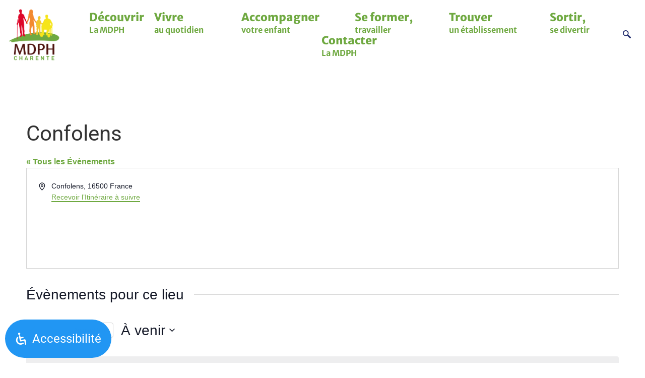

--- FILE ---
content_type: text/css
request_url: https://www.mdph-16.fr/wp-content/plugins/event-single-page-builder-pro/assets/css/espbp-organizer-template-2.css?ver=1.6.4
body_size: 1142
content:
#espbp-org-temp2 * {
    box-sizing: border-box;
}

#espbp-org-temp2 {
    margin: 0;
    padding: 30px 0;
    width: 100%;
    height: auto;
}

a {
    text-decoration: none;
    box-shadow: none;
    word-break: break-word;
}

.organizer-container {
    max-width: 1100px;
    margin: auto;
}

#espbp-org-temp2 .espbp-org-left,
#espbp-org-temp2 .espbp-org-right {
    padding: 0;
}

#espbp-org-temp2 .espbp-org-box {
    display: flex;
    flex-direction: column;
    gap: 20px;
}

#espbp-org-temp2 .espbp-org-box .espbp-org-title-box {
    display: flex;
    gap: 15px;
}

#espbp-org-temp2 .espbp-org-title {
    display: flex;
    align-items: center;
    gap: 10px;
}

#espbp-org-temp2 h2 {
    margin-top: 10px !important;
    font-size: 30px;
}

#espbp-org-temp2 .espbp-org-title:after {
    content: "";
    display: block;
    width: 50%;
    height: 2px;
    background-color: #000000;
}

#espbp-org-temp2 .espbp-org-box .espbp-org-right .espbp-org-img {
    width: 100%;
    /* height: 100%; */
    height: 220px;
    max-height: 220px;
}

#espbp-org-temp2 .espbp-org-box .espbp-org-right .espbp-org-img img {
    object-fit: cover;
    width: 100%;
    height: 100%;
    border-radius: 10px;
}

#espbp-org-temp2 .espbp-org-box .espbp-org-desc {
    color: #767676;
    font-size: 15px;
}

#espbp-org-temp2 .espbp-org-box .espbp-org-details {
    background: #E7EFFF;
    border-radius: 15px;
    padding: 30px;
}

#espbp-org-temp2 .espbp-org-box .espbp-org-details .espbp-org-detail-box {
    display: flex;
}

#espbp-org-temp2 .espbp-org-box .espbp-org-details .espbp-org-phone,
#espbp-org-temp2 .espbp-org-box .espbp-org-details .espbp-org-email {
    border-right: 2px solid #528CFF;
}

#espbp-org-temp2 .espbp-org-box .espbp-org-details .espbp-org-phone,
#espbp-org-temp2 .espbp-org-box .espbp-org-details .espbp-org-email,
#espbp-org-temp2 .espbp-org-box .espbp-org-details .espbp-org-website {
    display: flex;
    flex-direction: column;
}

#espbp-org-temp2 .espbp-org-box .espbp-org-details .espbp-org-phone strong,
#espbp-org-temp2 .espbp-org-box .espbp-org-details .espbp-org-email strong,
#espbp-org-temp2 .espbp-org-box .espbp-org-details .espbp-org-website strong {
    font-size: 18px;
}

#espbp-org-temp2 .espbp-org-box .espbp-org-details .espbp-org-phone span,
#espbp-org-temp2 .espbp-org-box .espbp-org-details .espbp-org-email span,
#espbp-org-temp2 .espbp-org-box .espbp-org-details .espbp-org-website span {
    font-size: 16px;
}


/** Show events**/

#espbp-org-temp2 .espbp-show-events {
    margin-top: 20px;
}

#espbp-org-temp2 .espbp-events-heading {
    display: flex;
    align-items: center;
    gap: 10px;
}

#espbp-org-temp2 .espbp-events-heading:after {
    content: "";
    display: block;
    width: 65%;
    height: 2px;
    background-color: #000000;
}

#espbp-org-temp2 .espbp-list-wrapper {
    margin-top: 20px;
}

#espbp-org-temp2 .weight-500 {
    font-weight: 500;
}

#espbp-org-temp2 .weight-600 {
    font-weight: 600;
}

#espbp-org-temp2 .display-flex {
    display: flex;
    align-items: center;
}

#espbp-org-temp2 .espbp-events-schedule {
    color: #767676;
    font-size: 16px;
}

#espbp-org-temp2 .espbp-event-title {
    color: #222222;
    font-size: 24px;
    margin: 10px 0px;
}

#espbp-org-temp2 .espbp-event-title:hover {
    color: #0D95C7;
}

ul.espbp-evt-tag {
    gap: 4px;
    flex-wrap: wrap;
    padding: 0px;
    margin: 0px;
    list-style: none;
}

li.espbp-each-tag a {
    font-size: 13px;
    color: white;
    background-color: #0D95C7;
    padding: 6px 14px;
    border-radius: 5px;
}

#espbp-org-temp2 .espbp-evt-dsc {
    color: #767676;
    font-size: 15px;
    margin: 13px 0px;
}

#espbp-org-temp2 .espbp-evt-venue-icon {
    color: #0D95C7;
}


/* ------espbp-image-box------------ */

#espbp-org-temp2 .espbp-image {
    background-color: #222222;
    position: relative;
}

#espbp-org-temp2 .espbp-image-overflow {
    overflow: hidden;
    height: 240px;
    max-height: 240px;
}

#espbp-org-temp2 .espbp-image-box img {
    height: 100%;
    width: 100%;
    opacity: 0.15;
}

#espbp-org-temp2 .espbp-evt-schd-details {
    position: absolute;
    height: 100%;
    width: 100%;
    top: 0;
}

#espbp-org-temp2 .espbp-evt-schd-minbox {
    height: 100%;
    width: 100%;
    justify-content: center;
    border: 2px solid #0000001A;
    padding: 20px;
    flex-direction: column;
    color: white;
    font-size: 18px;
}

#espbp-org-temp2 .espbp-evt-schd-details {
    position: absolute;
    width: 100%;
    height: 100%;
    padding: 25px;
}

#espbp-org-temp2 .espbp-image:hover .espbp-evt-schd-details {
    display: none;
}

#espbp-org-temp2 .espbp-image:hover {
    background-color: transparent;
}

#espbp-org-temp2 .espbp-image:hover .espbp-image-box img {
    opacity: 1;
    transform: scale(1.1);
    transition-duration: 0.5s;
}

#espbp-org-temp2 .espbp-post {
    display: flex;
    align-items: center;
    margin-bottom: 15px;
}

#espbp-org-temp2 .espbp-post .espbp-left {
    width: 30%;
}

#espbp-org-temp2 .espbp-post .espbp-right {
    width: 70%;
}

#espbp-org-temp2 .espbp-tribe-event-date {
    text-align: center;
}

@media only screen and (max-width: 1024px) {
    #espbp-org-temp2 {
        padding: 30px 15px;
    }
}

@media only screen and (max-width: 768px) {
    #espbp-org-temp2 .espbp-tribe-event-date {
        font-size: 12px;
    }
    #espbp-org-temp2 .espbp-event-title {
        font-size: 20px;
    }
    #espbp-org-temp2 .espbp-events-schedule {
        font-size: 13px;
    }
    #espbp-org-temp2 .espbp-org-box,
    #espbp-org-temp2 .espbp-show-events,
    #espbp-org-temp2 .espbp-org-details {
        padding: 15px;
    }
    #espbp-org-temp2 .espbp-tribe-event-date {
        font-size: 14px;
    }
    /* #espbp-org-temp2 .espbp-post {
         display: flex;
         flex-direction: column;
     } */
    #espbp-org-temp2 .espbp-image {
        margin-bottom: 20px;
    }
    #espbp-org-temp2 h2 {
        font-size: 23px;
    }
    #espbp-org-temp2 .espbp-org-box .espbp-org-details .espbp-org-detail-box .espbp-org-phone,
    #espbp-org-temp2 .espbp-org-box .espbp-org-details .espbp-org-detail-box .espbp-org-email,
    #espbp-org-temp2 .espbp-org-box .espbp-org-details .espbp-org-detail-box .espbp-org-website {
        width: 33%;
    }
    #espbp-org-temp2 .espbp-events-heading:after {
        width: 60%;
    }
}

@media only screen and (max-width: 662px) {
    #espbp-org-temp2 .espbp-org-box .espbp-org-details .espbp-org-detail-box {
        flex-direction: column;
        gap: 10px;
    }
    #espbp-org-temp2 .espbp-org-box .espbp-org-details .espbp-org-detail-box .espbp-org-phone,
    #espbp-org-temp2 .espbp-org-box .espbp-org-details .espbp-org-detail-box .espbp-org-email,
    #espbp-org-temp2 .espbp-org-box .espbp-org-details .espbp-org-detail-box .espbp-org-website {
        width: 100%;
    }
    #espbp-org-temp2 .espbp-post {
        flex-direction: column;
        align-items: flex-start;
    }
    #espbp-org-temp2 .espbp-post .espbp-left,
    #espbp-org-temp2 .espbp-post .espbp-right {
        width: 100%;
    }
    #espbp-org-temp2 .espbp-org-box .espbp-org-details .espbp-org-phone,
    #espbp-org-temp2 .espbp-org-box .espbp-org-details .espbp-org-email {
        border-right: none !important;
    }
    #espbp-org-temp2 .espbp-org-box .espbp-org-details .espbp-org-phone,
    #espbp-org-temp2 .espbp-org-box .espbp-org-details .espbp-org-email,
    #espbp-org-temp2 .espbp-org-box .espbp-org-details .espbp-org-website {
        display: flex;
        flex-direction: row;
        padding: 0;
    }
    #espbp-org-temp2 .espbp-org-box .espbp-org-title-box {
        flex-direction: column;
    }
}

--- FILE ---
content_type: text/css
request_url: https://www.mdph-16.fr/wp-content/uploads/elementor/css/post-229.css?ver=1766432968
body_size: 1957
content:
.elementor-229 .elementor-element.elementor-element-14dc5019 > .elementor-container > .elementor-column > .elementor-widget-wrap{align-content:center;align-items:center;}.elementor-229 .elementor-element.elementor-element-14dc5019 > .elementor-container{min-height:75px;}.elementor-229 .elementor-element.elementor-element-14dc5019{padding:10px 0px 10px 0px;}.elementor-229 .elementor-element.elementor-element-59f6eaab > .elementor-widget-wrap > .elementor-widget:not(.elementor-widget__width-auto):not(.elementor-widget__width-initial):not(:last-child):not(.elementor-absolute){margin-block-end:: 0px;}.elementor-229 .elementor-element.elementor-element-59f6eaab > .elementor-element-populated{padding:0px 15px 0px 15px;}.elementor-229 .elementor-element.elementor-element-66c43fff{text-align:left;}.elementor-229 .elementor-element.elementor-element-66c43fff .wpr-logo{padding:0px 0px 0px 0px;border-style:solid;border-width:0px 0px 0px 0px;border-color:#E8E8E8;border-radius:0px 0px 0px 0px;}.elementor-229 .elementor-element.elementor-element-66c43fff .wpr-logo-image{max-width:150px;}.elementor-229 .elementor-element.elementor-element-66c43fff.wpr-logo-position-left .wpr-logo-image{margin-right:0px;}.elementor-229 .elementor-element.elementor-element-66c43fff.wpr-logo-position-right .wpr-logo-image{margin-left:0px;}.elementor-229 .elementor-element.elementor-element-66c43fff.wpr-logo-position-center .wpr-logo-image{margin-bottom:0px;}.elementor-229 .elementor-element.elementor-element-66c43fff .wpr-logo-image img{-webkit-transition-duration:0.7s;transition-duration:0.7s;}.elementor-229 .elementor-element.elementor-element-66c43fff .wpr-logo-title{color:#605BE5;margin:0 0 0px;}.elementor-229 .elementor-element.elementor-element-66c43fff .wpr-logo-description{color:#888888;}.elementor-bc-flex-widget .elementor-229 .elementor-element.elementor-element-1116182d.elementor-column .elementor-widget-wrap{align-items:center;}.elementor-229 .elementor-element.elementor-element-1116182d.elementor-column.elementor-element[data-element_type="column"] > .elementor-widget-wrap.elementor-element-populated{align-content:center;align-items:center;}.elementor-229 .elementor-element.elementor-element-1116182d.elementor-column > .elementor-widget-wrap{justify-content:center;}.elementor-229 .elementor-element.elementor-element-1116182d > .elementor-widget-wrap > .elementor-widget:not(.elementor-widget__width-auto):not(.elementor-widget__width-initial):not(:last-child):not(.elementor-absolute){margin-block-end:: 0px;}.elementor-229 .elementor-element.elementor-element-1116182d > .elementor-element-populated{padding:0px 15px 0px 15px;}.elementor-widget-nav-menu .elementor-nav-menu .elementor-item{font-family:var( --e-global-typography-primary-font-family ), Sans-serif;font-weight:var( --e-global-typography-primary-font-weight );}.elementor-widget-nav-menu .elementor-nav-menu--main .elementor-item{color:var( --e-global-color-text );fill:var( --e-global-color-text );}.elementor-widget-nav-menu .elementor-nav-menu--main .elementor-item:hover,
					.elementor-widget-nav-menu .elementor-nav-menu--main .elementor-item.elementor-item-active,
					.elementor-widget-nav-menu .elementor-nav-menu--main .elementor-item.highlighted,
					.elementor-widget-nav-menu .elementor-nav-menu--main .elementor-item:focus{color:var( --e-global-color-accent );fill:var( --e-global-color-accent );}.elementor-widget-nav-menu .elementor-nav-menu--main:not(.e--pointer-framed) .elementor-item:before,
					.elementor-widget-nav-menu .elementor-nav-menu--main:not(.e--pointer-framed) .elementor-item:after{background-color:var( --e-global-color-accent );}.elementor-widget-nav-menu .e--pointer-framed .elementor-item:before,
					.elementor-widget-nav-menu .e--pointer-framed .elementor-item:after{border-color:var( --e-global-color-accent );}.elementor-widget-nav-menu{--e-nav-menu-divider-color:var( --e-global-color-text );}.elementor-widget-nav-menu .elementor-nav-menu--dropdown .elementor-item, .elementor-widget-nav-menu .elementor-nav-menu--dropdown  .elementor-sub-item{font-family:var( --e-global-typography-accent-font-family ), Sans-serif;font-weight:var( --e-global-typography-accent-font-weight );}.elementor-229 .elementor-element.elementor-element-a2dcb38 .elementor-menu-toggle{margin:0 auto;}.elementor-229 .elementor-element.elementor-element-a2dcb38 .elementor-nav-menu .elementor-item{font-family:"Merriweather Sans", Sans-serif;font-size:16px;font-weight:700;text-decoration:none;letter-spacing:0px;word-spacing:0px;}.elementor-229 .elementor-element.elementor-element-a2dcb38 .elementor-nav-menu--main .elementor-item{color:var( --e-global-color-primary );fill:var( --e-global-color-primary );}.elementor-229 .elementor-element.elementor-element-a2dcb38 .elementor-nav-menu--main .elementor-item:hover,
					.elementor-229 .elementor-element.elementor-element-a2dcb38 .elementor-nav-menu--main .elementor-item.elementor-item-active,
					.elementor-229 .elementor-element.elementor-element-a2dcb38 .elementor-nav-menu--main .elementor-item.highlighted,
					.elementor-229 .elementor-element.elementor-element-a2dcb38 .elementor-nav-menu--main .elementor-item:focus{color:var( --e-global-color-915227c );fill:var( --e-global-color-915227c );}.elementor-229 .elementor-element.elementor-element-a2dcb38 .elementor-nav-menu--main:not(.e--pointer-framed) .elementor-item:before,
					.elementor-229 .elementor-element.elementor-element-a2dcb38 .elementor-nav-menu--main:not(.e--pointer-framed) .elementor-item:after{background-color:var( --e-global-color-5f39fe3 );}.elementor-229 .elementor-element.elementor-element-a2dcb38 .e--pointer-framed .elementor-item:before,
					.elementor-229 .elementor-element.elementor-element-a2dcb38 .e--pointer-framed .elementor-item:after{border-color:var( --e-global-color-5f39fe3 );}.elementor-229 .elementor-element.elementor-element-a2dcb38{--e-nav-menu-horizontal-menu-item-margin:calc( 0px / 2 );}.elementor-229 .elementor-element.elementor-element-a2dcb38 .elementor-nav-menu--main:not(.elementor-nav-menu--layout-horizontal) .elementor-nav-menu > li:not(:last-child){margin-bottom:0px;}.elementor-229 .elementor-element.elementor-element-a2dcb38 .elementor-nav-menu--dropdown a:hover,
					.elementor-229 .elementor-element.elementor-element-a2dcb38 .elementor-nav-menu--dropdown a:focus,
					.elementor-229 .elementor-element.elementor-element-a2dcb38 .elementor-nav-menu--dropdown a.elementor-item-active,
					.elementor-229 .elementor-element.elementor-element-a2dcb38 .elementor-nav-menu--dropdown a.highlighted{background-color:var( --e-global-color-7ce161a );}.elementor-229 .elementor-element.elementor-element-a2dcb38 .elementor-nav-menu--dropdown .elementor-item, .elementor-229 .elementor-element.elementor-element-a2dcb38 .elementor-nav-menu--dropdown  .elementor-sub-item{font-family:"Merriweather Sans", Sans-serif;font-size:16px;font-weight:500;}.elementor-229 .elementor-element.elementor-element-1085edcb.elementor-column > .elementor-widget-wrap{justify-content:flex-end;}.elementor-229 .elementor-element.elementor-element-1085edcb > .elementor-widget-wrap > .elementor-widget:not(.elementor-widget__width-auto):not(.elementor-widget__width-initial):not(:last-child):not(.elementor-absolute){margin-block-end:: 0px;}.elementor-229 .elementor-element.elementor-element-1085edcb > .elementor-element-populated{padding:0px 15px 0px 15px;}.elementor-229 .elementor-element.elementor-element-30f2c146{width:auto;max-width:auto;}.elementor-229 .elementor-element.elementor-element-30f2c146 .ekit_navsearch-button :is(i, svg){font-size:20px;}.elementor-229 .elementor-element.elementor-element-30f2c146 .ekit_navsearch-button, .elementor-229 .elementor-element.elementor-element-30f2c146 .ekit_search-button{color:#273171;fill:#273171;}.elementor-229 .elementor-element.elementor-element-30f2c146 .ekit_navsearch-button{margin:0px 0px 0px 0px;padding:0px 0px 0px 0px;width:35px;height:35px;line-height:35px;text-align:center;}.elementor-229 .elementor-element.elementor-element-77e54a1 > .elementor-container > .elementor-column > .elementor-widget-wrap{align-content:center;align-items:center;}.elementor-229 .elementor-element.elementor-element-77e54a1 > .elementor-container{min-height:75px;}.elementor-229 .elementor-element.elementor-element-77e54a1{padding:10px 0px 10px 0px;}.elementor-229 .elementor-element.elementor-element-66ff565 > .elementor-widget-wrap > .elementor-widget:not(.elementor-widget__width-auto):not(.elementor-widget__width-initial):not(:last-child):not(.elementor-absolute){margin-block-end:: 0px;}.elementor-229 .elementor-element.elementor-element-66ff565 > .elementor-element-populated{padding:0px 15px 0px 15px;}.elementor-229 .elementor-element.elementor-element-fccbc9d{text-align:left;}.elementor-229 .elementor-element.elementor-element-fccbc9d .wpr-logo{padding:0px 0px 0px 0px;border-style:solid;border-width:0px 0px 0px 0px;border-color:#E8E8E8;border-radius:0px 0px 0px 0px;}.elementor-229 .elementor-element.elementor-element-fccbc9d .wpr-logo-image{max-width:150px;}.elementor-229 .elementor-element.elementor-element-fccbc9d.wpr-logo-position-left .wpr-logo-image{margin-right:0px;}.elementor-229 .elementor-element.elementor-element-fccbc9d.wpr-logo-position-right .wpr-logo-image{margin-left:0px;}.elementor-229 .elementor-element.elementor-element-fccbc9d.wpr-logo-position-center .wpr-logo-image{margin-bottom:0px;}.elementor-229 .elementor-element.elementor-element-fccbc9d .wpr-logo-image img{-webkit-transition-duration:0.7s;transition-duration:0.7s;}.elementor-229 .elementor-element.elementor-element-fccbc9d .wpr-logo-title{color:#605BE5;margin:0 0 0px;}.elementor-229 .elementor-element.elementor-element-fccbc9d .wpr-logo-description{color:#888888;}.elementor-bc-flex-widget .elementor-229 .elementor-element.elementor-element-539dcb9.elementor-column .elementor-widget-wrap{align-items:center;}.elementor-229 .elementor-element.elementor-element-539dcb9.elementor-column.elementor-element[data-element_type="column"] > .elementor-widget-wrap.elementor-element-populated{align-content:center;align-items:center;}.elementor-229 .elementor-element.elementor-element-539dcb9.elementor-column > .elementor-widget-wrap{justify-content:center;}.elementor-229 .elementor-element.elementor-element-539dcb9 > .elementor-widget-wrap > .elementor-widget:not(.elementor-widget__width-auto):not(.elementor-widget__width-initial):not(:last-child):not(.elementor-absolute){margin-block-end:: 0px;}.elementor-229 .elementor-element.elementor-element-539dcb9 > .elementor-element-populated{padding:0px 15px 0px 15px;}.elementor-229 .elementor-element.elementor-element-5c5be80 .elementor-menu-toggle{margin-left:auto;background-color:#FFFFFF;}.elementor-229 .elementor-element.elementor-element-5c5be80 .elementor-nav-menu .elementor-item{font-family:"Merriweather Sans", Sans-serif;font-weight:600;}.elementor-229 .elementor-element.elementor-element-5c5be80 .elementor-nav-menu--main .elementor-item{color:var( --e-global-color-primary );fill:var( --e-global-color-primary );}.elementor-229 .elementor-element.elementor-element-5c5be80 .elementor-nav-menu--dropdown a, .elementor-229 .elementor-element.elementor-element-5c5be80 .elementor-menu-toggle{color:var( --e-global-color-primary );fill:var( --e-global-color-primary );}.elementor-229 .elementor-element.elementor-element-5c5be80 .elementor-nav-menu--dropdown a:hover,
					.elementor-229 .elementor-element.elementor-element-5c5be80 .elementor-nav-menu--dropdown a:focus,
					.elementor-229 .elementor-element.elementor-element-5c5be80 .elementor-nav-menu--dropdown a.elementor-item-active,
					.elementor-229 .elementor-element.elementor-element-5c5be80 .elementor-nav-menu--dropdown a.highlighted,
					.elementor-229 .elementor-element.elementor-element-5c5be80 .elementor-menu-toggle:hover,
					.elementor-229 .elementor-element.elementor-element-5c5be80 .elementor-menu-toggle:focus{color:#FFFFFF;}.elementor-229 .elementor-element.elementor-element-5c5be80 .elementor-nav-menu--dropdown a:hover,
					.elementor-229 .elementor-element.elementor-element-5c5be80 .elementor-nav-menu--dropdown a:focus,
					.elementor-229 .elementor-element.elementor-element-5c5be80 .elementor-nav-menu--dropdown a.elementor-item-active,
					.elementor-229 .elementor-element.elementor-element-5c5be80 .elementor-nav-menu--dropdown a.highlighted{background-color:var( --e-global-color-7ce161a );}.elementor-229 .elementor-element.elementor-element-5c5be80 .elementor-nav-menu--dropdown .elementor-item, .elementor-229 .elementor-element.elementor-element-5c5be80 .elementor-nav-menu--dropdown  .elementor-sub-item{font-family:"Merriweather Sans", Sans-serif;font-weight:600;}.elementor-229 .elementor-element.elementor-element-5c5be80 div.elementor-menu-toggle{color:var( --e-global-color-primary );}.elementor-229 .elementor-element.elementor-element-5c5be80 div.elementor-menu-toggle svg{fill:var( --e-global-color-primary );}.elementor-229 .elementor-element.elementor-element-5c5be80 div.elementor-menu-toggle:hover, .elementor-229 .elementor-element.elementor-element-5c5be80 div.elementor-menu-toggle:focus{color:var( --e-global-color-915227c );}.elementor-229 .elementor-element.elementor-element-5c5be80 div.elementor-menu-toggle:hover svg, .elementor-229 .elementor-element.elementor-element-5c5be80 div.elementor-menu-toggle:focus svg{fill:var( --e-global-color-915227c );}.elementor-229 .elementor-element.elementor-element-5c5be80 .elementor-menu-toggle:hover, .elementor-229 .elementor-element.elementor-element-5c5be80 .elementor-menu-toggle:focus{background-color:#FFFFFF;}.elementor-229 .elementor-element.elementor-element-c55e250.elementor-column > .elementor-widget-wrap{justify-content:flex-end;}.elementor-229 .elementor-element.elementor-element-c55e250 > .elementor-widget-wrap > .elementor-widget:not(.elementor-widget__width-auto):not(.elementor-widget__width-initial):not(:last-child):not(.elementor-absolute){margin-block-end:: 0px;}.elementor-229 .elementor-element.elementor-element-c55e250 > .elementor-element-populated{padding:0px 15px 0px 15px;}.elementor-229 .elementor-element.elementor-element-7c949f5{width:auto;max-width:auto;}.elementor-229 .elementor-element.elementor-element-7c949f5 .ekit_navsearch-button :is(i, svg){font-size:20px;}.elementor-229 .elementor-element.elementor-element-7c949f5 .ekit_navsearch-button, .elementor-229 .elementor-element.elementor-element-7c949f5 .ekit_search-button{color:#273171;fill:#273171;}.elementor-229 .elementor-element.elementor-element-7c949f5 .ekit_navsearch-button{margin:0px 0px 0px 0px;padding:0px 0px 0px 0px;width:35px;height:35px;line-height:35px;text-align:center;}.elementor-229 .elementor-element.elementor-element-cfe7c02 > .elementor-container > .elementor-column > .elementor-widget-wrap{align-content:center;align-items:center;}.elementor-229 .elementor-element.elementor-element-cfe7c02 > .elementor-container{min-height:75px;}.elementor-229 .elementor-element.elementor-element-cfe7c02{padding:10px 0px 10px 0px;}.elementor-229 .elementor-element.elementor-element-1a63bff > .elementor-widget-wrap > .elementor-widget:not(.elementor-widget__width-auto):not(.elementor-widget__width-initial):not(:last-child):not(.elementor-absolute){margin-block-end:: 0px;}.elementor-229 .elementor-element.elementor-element-1a63bff > .elementor-element-populated{padding:0px 15px 0px 15px;}.elementor-widget-image .widget-image-caption{color:var( --e-global-color-text );font-family:var( --e-global-typography-text-font-family ), Sans-serif;font-weight:var( --e-global-typography-text-font-weight );}.elementor-229 .elementor-element.elementor-element-5363712.elementor-column > .elementor-widget-wrap{justify-content:flex-end;}.elementor-229 .elementor-element.elementor-element-5363712 > .elementor-widget-wrap > .elementor-widget:not(.elementor-widget__width-auto):not(.elementor-widget__width-initial):not(:last-child):not(.elementor-absolute){margin-block-end:: 0px;}.elementor-229 .elementor-element.elementor-element-5363712 > .elementor-element-populated{padding:0px 15px 0px 15px;}.elementor-229 .elementor-element.elementor-element-f9783cf{width:auto;max-width:auto;}.elementor-229 .elementor-element.elementor-element-f9783cf .ekit_navsearch-button :is(i, svg){font-size:20px;}.elementor-229 .elementor-element.elementor-element-f9783cf .ekit_navsearch-button, .elementor-229 .elementor-element.elementor-element-f9783cf .ekit_search-button{color:#273171;fill:#273171;}.elementor-229 .elementor-element.elementor-element-f9783cf .ekit_navsearch-button{margin:0px 0px 0px 0px;padding:0px 0px 0px 0px;width:35px;height:35px;line-height:35px;text-align:center;}.ekit-popup-f9783cf > .mfp-container > .mfp-content{vertical-align:middle;}.elementor-229 .elementor-element.elementor-element-845a194.elementor-column > .elementor-widget-wrap{justify-content:flex-end;}.elementor-229 .elementor-element.elementor-element-845a194 > .elementor-widget-wrap > .elementor-widget:not(.elementor-widget__width-auto):not(.elementor-widget__width-initial):not(:last-child):not(.elementor-absolute){margin-block-end:: 0px;}.elementor-229 .elementor-element.elementor-element-845a194 > .elementor-element-populated{padding:0px 15px 0px 15px;}.elementor-229 .elementor-element.elementor-element-dfc8ad0 .elementor-menu-toggle{margin-left:auto;background-color:#FFFFFF;}.elementor-229 .elementor-element.elementor-element-dfc8ad0 .elementor-nav-menu .elementor-item{font-family:"Merriweather Sans", Sans-serif;font-weight:600;}.elementor-229 .elementor-element.elementor-element-dfc8ad0 .elementor-nav-menu--main .elementor-item{color:var( --e-global-color-primary );fill:var( --e-global-color-primary );}.elementor-229 .elementor-element.elementor-element-dfc8ad0 .elementor-nav-menu--dropdown a, .elementor-229 .elementor-element.elementor-element-dfc8ad0 .elementor-menu-toggle{color:var( --e-global-color-primary );fill:var( --e-global-color-primary );}.elementor-229 .elementor-element.elementor-element-dfc8ad0 .elementor-nav-menu--dropdown a:hover,
					.elementor-229 .elementor-element.elementor-element-dfc8ad0 .elementor-nav-menu--dropdown a:focus,
					.elementor-229 .elementor-element.elementor-element-dfc8ad0 .elementor-nav-menu--dropdown a.elementor-item-active,
					.elementor-229 .elementor-element.elementor-element-dfc8ad0 .elementor-nav-menu--dropdown a.highlighted,
					.elementor-229 .elementor-element.elementor-element-dfc8ad0 .elementor-menu-toggle:hover,
					.elementor-229 .elementor-element.elementor-element-dfc8ad0 .elementor-menu-toggle:focus{color:#FFFFFF;}.elementor-229 .elementor-element.elementor-element-dfc8ad0 .elementor-nav-menu--dropdown a:hover,
					.elementor-229 .elementor-element.elementor-element-dfc8ad0 .elementor-nav-menu--dropdown a:focus,
					.elementor-229 .elementor-element.elementor-element-dfc8ad0 .elementor-nav-menu--dropdown a.elementor-item-active,
					.elementor-229 .elementor-element.elementor-element-dfc8ad0 .elementor-nav-menu--dropdown a.highlighted{background-color:var( --e-global-color-7ce161a );}.elementor-229 .elementor-element.elementor-element-dfc8ad0 .elementor-nav-menu--dropdown .elementor-item, .elementor-229 .elementor-element.elementor-element-dfc8ad0 .elementor-nav-menu--dropdown  .elementor-sub-item{font-family:"Merriweather Sans", Sans-serif;font-weight:600;}.elementor-229 .elementor-element.elementor-element-dfc8ad0 div.elementor-menu-toggle{color:var( --e-global-color-primary );}.elementor-229 .elementor-element.elementor-element-dfc8ad0 div.elementor-menu-toggle svg{fill:var( --e-global-color-primary );}.elementor-229 .elementor-element.elementor-element-dfc8ad0 div.elementor-menu-toggle:hover, .elementor-229 .elementor-element.elementor-element-dfc8ad0 div.elementor-menu-toggle:focus{color:var( --e-global-color-915227c );}.elementor-229 .elementor-element.elementor-element-dfc8ad0 div.elementor-menu-toggle:hover svg, .elementor-229 .elementor-element.elementor-element-dfc8ad0 div.elementor-menu-toggle:focus svg{fill:var( --e-global-color-915227c );}.elementor-229 .elementor-element.elementor-element-dfc8ad0 .elementor-menu-toggle:hover, .elementor-229 .elementor-element.elementor-element-dfc8ad0 .elementor-menu-toggle:focus{background-color:#FFFFFF;}@media(max-width:1024px){.elementor-229 .elementor-element.elementor-element-539dcb9 > .elementor-widget-wrap > .elementor-widget:not(.elementor-widget__width-auto):not(.elementor-widget__width-initial):not(:last-child):not(.elementor-absolute){margin-block-end:: 40px;}.elementor-229 .elementor-element.elementor-element-5c5be80 .elementor-nav-menu--dropdown .elementor-item, .elementor-229 .elementor-element.elementor-element-5c5be80 .elementor-nav-menu--dropdown  .elementor-sub-item{font-size:17px;}.elementor-229 .elementor-element.elementor-element-5c5be80{--nav-menu-icon-size:30px;}}@media(min-width:768px){.elementor-229 .elementor-element.elementor-element-59f6eaab{width:10.57%;}.elementor-229 .elementor-element.elementor-element-1116182d{width:84.094%;}.elementor-229 .elementor-element.elementor-element-1085edcb{width:5%;}.elementor-229 .elementor-element.elementor-element-66ff565{width:10.57%;}.elementor-229 .elementor-element.elementor-element-539dcb9{width:84.094%;}.elementor-229 .elementor-element.elementor-element-c55e250{width:5%;}}@media(max-width:1024px) and (min-width:768px){.elementor-229 .elementor-element.elementor-element-66ff565{width:20%;}.elementor-229 .elementor-element.elementor-element-539dcb9{width:75%;}.elementor-229 .elementor-element.elementor-element-1a63bff{width:20%;}}@media(max-width:767px){.elementor-229 .elementor-element.elementor-element-66ff565{width:50%;}.elementor-229 .elementor-element.elementor-element-5c5be80{z-index:1;--nav-menu-icon-size:35px;}.elementor-229 .elementor-element.elementor-element-5c5be80 .elementor-nav-menu .elementor-item{font-size:17px;}.elementor-229 .elementor-element.elementor-element-5c5be80 .elementor-nav-menu--dropdown .elementor-item, .elementor-229 .elementor-element.elementor-element-5c5be80 .elementor-nav-menu--dropdown  .elementor-sub-item{font-size:17px;}.elementor-229 .elementor-element.elementor-element-cfe7c02 > .elementor-container{min-height:70px;}.elementor-229 .elementor-element.elementor-element-cfe7c02{padding:5px 0px 5px 0px;z-index:999;}.elementor-229 .elementor-element.elementor-element-1a63bff{width:50%;}.elementor-bc-flex-widget .elementor-229 .elementor-element.elementor-element-1a63bff.elementor-column .elementor-widget-wrap{align-items:center;}.elementor-229 .elementor-element.elementor-element-1a63bff.elementor-column.elementor-element[data-element_type="column"] > .elementor-widget-wrap.elementor-element-populated{align-content:center;align-items:center;}.elementor-229 .elementor-element.elementor-element-464623f{text-align:start;}.elementor-229 .elementor-element.elementor-element-464623f img{width:50%;}.elementor-229 .elementor-element.elementor-element-5363712{width:15%;}.elementor-bc-flex-widget .elementor-229 .elementor-element.elementor-element-5363712.elementor-column .elementor-widget-wrap{align-items:flex-end;}.elementor-229 .elementor-element.elementor-element-5363712.elementor-column.elementor-element[data-element_type="column"] > .elementor-widget-wrap.elementor-element-populated{align-content:flex-end;align-items:flex-end;}.elementor-229 .elementor-element.elementor-element-5363712 > .elementor-element-populated{margin:30px 0px 30px 0px;--e-column-margin-right:0px;--e-column-margin-left:0px;padding:0px 0px 0px 0px;}.elementor-229 .elementor-element.elementor-element-f9783cf .ekit_navsearch-button{text-align:center;}.elementor-229 .elementor-element.elementor-element-845a194{width:30%;}.elementor-bc-flex-widget .elementor-229 .elementor-element.elementor-element-845a194.elementor-column .elementor-widget-wrap{align-items:flex-end;}.elementor-229 .elementor-element.elementor-element-845a194.elementor-column.elementor-element[data-element_type="column"] > .elementor-widget-wrap.elementor-element-populated{align-content:flex-end;align-items:flex-end;}.elementor-229 .elementor-element.elementor-element-845a194 > .elementor-element-populated{margin:0px 0px 0px 0px;--e-column-margin-right:0px;--e-column-margin-left:0px;padding:0px 0px 0px 0px;}.elementor-229 .elementor-element.elementor-element-dfc8ad0 > .elementor-widget-container{margin:22px 0px 22px 0px;}.elementor-229 .elementor-element.elementor-element-dfc8ad0{z-index:1;--nav-menu-icon-size:35px;}.elementor-229 .elementor-element.elementor-element-dfc8ad0 .elementor-nav-menu .elementor-item{font-size:17px;}.elementor-229 .elementor-element.elementor-element-dfc8ad0 .elementor-nav-menu--dropdown .elementor-item, .elementor-229 .elementor-element.elementor-element-dfc8ad0 .elementor-nav-menu--dropdown  .elementor-sub-item{font-size:17px;}.elementor-229 .elementor-element.elementor-element-dfc8ad0 .elementor-nav-menu--dropdown a{padding-top:8px;padding-bottom:8px;}.elementor-229 .elementor-element.elementor-element-dfc8ad0 .elementor-nav-menu--main > .elementor-nav-menu > li > .elementor-nav-menu--dropdown, .elementor-229 .elementor-element.elementor-element-dfc8ad0 .elementor-nav-menu__container.elementor-nav-menu--dropdown{margin-top:50px !important;}}

--- FILE ---
content_type: text/css
request_url: https://www.mdph-16.fr/wp-content/uploads/elementor/css/post-249.css?ver=1766432968
body_size: 1710
content:
.elementor-249 .elementor-element.elementor-element-28ebe433 > .elementor-container{max-width:1040px;}.elementor-249 .elementor-element.elementor-element-28ebe433{border-style:solid;border-width:2px 0px 0px 0px;border-color:var( --e-global-color-primary );transition:background 0.3s, border 0.3s, border-radius 0.3s, box-shadow 0.3s;color:var( --e-global-color-text );padding:40px 0px 60px 0px;}.elementor-249 .elementor-element.elementor-element-28ebe433, .elementor-249 .elementor-element.elementor-element-28ebe433 > .elementor-background-overlay{border-radius:0px 0px 0px 0px;}.elementor-249 .elementor-element.elementor-element-28ebe433 > .elementor-background-overlay{transition:background 0.3s, border-radius 0.3s, opacity 0.3s;}.elementor-249 .elementor-element.elementor-element-28ebe433 .elementor-heading-title{color:var( --e-global-color-secondary );}.elementor-249 .elementor-element.elementor-element-28ebe433 a{color:var( --e-global-color-915227c );}.elementor-249 .elementor-element.elementor-element-28ebe433 a:hover{color:var( --e-global-color-accent );}.elementor-bc-flex-widget .elementor-249 .elementor-element.elementor-element-25d23810.elementor-column .elementor-widget-wrap{align-items:flex-start;}.elementor-249 .elementor-element.elementor-element-25d23810.elementor-column.elementor-element[data-element_type="column"] > .elementor-widget-wrap.elementor-element-populated{align-content:flex-start;align-items:flex-start;}.elementor-249 .elementor-element.elementor-element-25d23810 > .elementor-widget-wrap > .elementor-widget:not(.elementor-widget__width-auto):not(.elementor-widget__width-initial):not(:last-child):not(.elementor-absolute){margin-block-end:: 16px;}.elementor-249 .elementor-element.elementor-element-25d23810 > .elementor-element-populated, .elementor-249 .elementor-element.elementor-element-25d23810 > .elementor-element-populated > .elementor-background-overlay, .elementor-249 .elementor-element.elementor-element-25d23810 > .elementor-background-slideshow{border-radius:4px 4px 4px 4px;}.elementor-249 .elementor-element.elementor-element-25d23810 > .elementor-element-populated{transition:background 0.3s, border 0.3s, border-radius 0.3s, box-shadow 0.3s;margin:0px 0px 0px 0px;--e-column-margin-right:0px;--e-column-margin-left:0px;padding:0em 0em 0em 0em;}.elementor-249 .elementor-element.elementor-element-25d23810 > .elementor-element-populated > .elementor-background-overlay{transition:background 0.3s, border-radius 0.3s, opacity 0.3s;}.elementor-widget-image .widget-image-caption{color:var( --e-global-color-text );font-family:var( --e-global-typography-text-font-family ), Sans-serif;font-weight:var( --e-global-typography-text-font-weight );}.elementor-249 .elementor-element.elementor-element-5736223{text-align:center;}.elementor-249 .elementor-element.elementor-element-5736223 img{width:70%;}.elementor-widget-text-editor{font-family:var( --e-global-typography-text-font-family ), Sans-serif;font-weight:var( --e-global-typography-text-font-weight );color:var( --e-global-color-text );}.elementor-widget-text-editor.elementor-drop-cap-view-stacked .elementor-drop-cap{background-color:var( --e-global-color-primary );}.elementor-widget-text-editor.elementor-drop-cap-view-framed .elementor-drop-cap, .elementor-widget-text-editor.elementor-drop-cap-view-default .elementor-drop-cap{color:var( --e-global-color-primary );border-color:var( --e-global-color-primary );}.elementor-249 .elementor-element.elementor-element-35a1cff5 > .elementor-widget-container{margin:0px 0px 0px 0px;}.elementor-249 .elementor-element.elementor-element-35a1cff5{text-align:center;font-family:"Roboto", Sans-serif;font-size:0.8125rem;font-weight:400;line-height:1.617em;color:rgba(255,255,255,0.7);}.elementor-249 .elementor-element.elementor-element-36d0ba7a > .elementor-widget-wrap > .elementor-widget:not(.elementor-widget__width-auto):not(.elementor-widget__width-initial):not(:last-child):not(.elementor-absolute){margin-block-end:: 16px;}.elementor-249 .elementor-element.elementor-element-36d0ba7a > .elementor-element-populated, .elementor-249 .elementor-element.elementor-element-36d0ba7a > .elementor-element-populated > .elementor-background-overlay, .elementor-249 .elementor-element.elementor-element-36d0ba7a > .elementor-background-slideshow{border-radius:4px 4px 4px 4px;}.elementor-249 .elementor-element.elementor-element-36d0ba7a > .elementor-element-populated{transition:background 0.3s, border 0.3s, border-radius 0.3s, box-shadow 0.3s;}.elementor-249 .elementor-element.elementor-element-36d0ba7a > .elementor-element-populated > .elementor-background-overlay{transition:background 0.3s, border-radius 0.3s, opacity 0.3s;}.elementor-widget-heading .elementor-heading-title{font-family:var( --e-global-typography-primary-font-family ), Sans-serif;font-weight:var( --e-global-typography-primary-font-weight );color:var( --e-global-color-primary );}.elementor-249 .elementor-element.elementor-element-3afebc9b > .elementor-widget-container{margin:0px 0px 0px 0px;padding:0px 0px 0px 0px;}.elementor-249 .elementor-element.elementor-element-3afebc9b .elementor-heading-title{font-family:"Roboto", Sans-serif;font-size:0.75rem;font-weight:500;text-transform:uppercase;letter-spacing:1px;color:var( --e-global-color-secondary );}.elementor-widget-nav-menu .elementor-nav-menu .elementor-item{font-family:var( --e-global-typography-primary-font-family ), Sans-serif;font-weight:var( --e-global-typography-primary-font-weight );}.elementor-widget-nav-menu .elementor-nav-menu--main .elementor-item{color:var( --e-global-color-text );fill:var( --e-global-color-text );}.elementor-widget-nav-menu .elementor-nav-menu--main .elementor-item:hover,
					.elementor-widget-nav-menu .elementor-nav-menu--main .elementor-item.elementor-item-active,
					.elementor-widget-nav-menu .elementor-nav-menu--main .elementor-item.highlighted,
					.elementor-widget-nav-menu .elementor-nav-menu--main .elementor-item:focus{color:var( --e-global-color-accent );fill:var( --e-global-color-accent );}.elementor-widget-nav-menu .elementor-nav-menu--main:not(.e--pointer-framed) .elementor-item:before,
					.elementor-widget-nav-menu .elementor-nav-menu--main:not(.e--pointer-framed) .elementor-item:after{background-color:var( --e-global-color-accent );}.elementor-widget-nav-menu .e--pointer-framed .elementor-item:before,
					.elementor-widget-nav-menu .e--pointer-framed .elementor-item:after{border-color:var( --e-global-color-accent );}.elementor-widget-nav-menu{--e-nav-menu-divider-color:var( --e-global-color-text );}.elementor-widget-nav-menu .elementor-nav-menu--dropdown .elementor-item, .elementor-widget-nav-menu .elementor-nav-menu--dropdown  .elementor-sub-item{font-family:var( --e-global-typography-accent-font-family ), Sans-serif;font-weight:var( --e-global-typography-accent-font-weight );}.elementor-249 .elementor-element.elementor-element-9a2b42d .elementor-nav-menu .elementor-item{font-family:"Helvetica", Sans-serif;font-size:0.9rem;font-weight:400;line-height:9px;}.elementor-249 .elementor-element.elementor-element-9a2b42d .elementor-nav-menu--main .elementor-item{color:var( --e-global-color-secondary );fill:var( --e-global-color-secondary );padding-left:0px;padding-right:0px;}.elementor-249 .elementor-element.elementor-element-9a2b42d .elementor-nav-menu--main .elementor-item:hover,
					.elementor-249 .elementor-element.elementor-element-9a2b42d .elementor-nav-menu--main .elementor-item.elementor-item-active,
					.elementor-249 .elementor-element.elementor-element-9a2b42d .elementor-nav-menu--main .elementor-item.highlighted,
					.elementor-249 .elementor-element.elementor-element-9a2b42d .elementor-nav-menu--main .elementor-item:focus{color:var( --e-global-color-primary );fill:var( --e-global-color-primary );}.elementor-249 .elementor-element.elementor-element-69c76c55 > .elementor-widget-wrap > .elementor-widget:not(.elementor-widget__width-auto):not(.elementor-widget__width-initial):not(:last-child):not(.elementor-absolute){margin-block-end:: 16px;}.elementor-249 .elementor-element.elementor-element-69c76c55 > .elementor-element-populated, .elementor-249 .elementor-element.elementor-element-69c76c55 > .elementor-element-populated > .elementor-background-overlay, .elementor-249 .elementor-element.elementor-element-69c76c55 > .elementor-background-slideshow{border-radius:4px 4px 4px 4px;}.elementor-249 .elementor-element.elementor-element-69c76c55 > .elementor-element-populated{transition:background 0.3s, border 0.3s, border-radius 0.3s, box-shadow 0.3s;}.elementor-249 .elementor-element.elementor-element-69c76c55 > .elementor-element-populated > .elementor-background-overlay{transition:background 0.3s, border-radius 0.3s, opacity 0.3s;}.elementor-249 .elementor-element.elementor-element-55873873 .elementor-heading-title{font-family:"Roboto", Sans-serif;font-size:0.75rem;font-weight:500;text-transform:uppercase;letter-spacing:1px;color:var( --e-global-color-secondary );}.elementor-widget-icon-list .elementor-icon-list-item:not(:last-child):after{border-color:var( --e-global-color-text );}.elementor-widget-icon-list .elementor-icon-list-icon i{color:var( --e-global-color-primary );}.elementor-widget-icon-list .elementor-icon-list-icon svg{fill:var( --e-global-color-primary );}.elementor-widget-icon-list .elementor-icon-list-item > .elementor-icon-list-text, .elementor-widget-icon-list .elementor-icon-list-item > a{font-family:var( --e-global-typography-text-font-family ), Sans-serif;font-weight:var( --e-global-typography-text-font-weight );}.elementor-widget-icon-list .elementor-icon-list-text{color:var( --e-global-color-secondary );}.elementor-249 .elementor-element.elementor-element-b8f1a46 .elementor-icon-list-items:not(.elementor-inline-items) .elementor-icon-list-item:not(:last-child){padding-block-end:calc(8px/2);}.elementor-249 .elementor-element.elementor-element-b8f1a46 .elementor-icon-list-items:not(.elementor-inline-items) .elementor-icon-list-item:not(:first-child){margin-block-start:calc(8px/2);}.elementor-249 .elementor-element.elementor-element-b8f1a46 .elementor-icon-list-items.elementor-inline-items .elementor-icon-list-item{margin-inline:calc(8px/2);}.elementor-249 .elementor-element.elementor-element-b8f1a46 .elementor-icon-list-items.elementor-inline-items{margin-inline:calc(-8px/2);}.elementor-249 .elementor-element.elementor-element-b8f1a46 .elementor-icon-list-items.elementor-inline-items .elementor-icon-list-item:after{inset-inline-end:calc(-8px/2);}.elementor-249 .elementor-element.elementor-element-b8f1a46 .elementor-icon-list-icon i{color:#cc9955;transition:color 0.3s;}.elementor-249 .elementor-element.elementor-element-b8f1a46 .elementor-icon-list-icon svg{fill:#cc9955;transition:fill 0.3s;}.elementor-249 .elementor-element.elementor-element-b8f1a46{--e-icon-list-icon-size:16px;--icon-vertical-offset:0px;}.elementor-249 .elementor-element.elementor-element-b8f1a46 .elementor-icon-list-icon{padding-inline-end:0px;}.elementor-249 .elementor-element.elementor-element-b8f1a46 .elementor-icon-list-item > .elementor-icon-list-text, .elementor-249 .elementor-element.elementor-element-b8f1a46 .elementor-icon-list-item > a{font-family:"Roboto", Sans-serif;font-size:0.9rem;line-height:1.5em;}.elementor-249 .elementor-element.elementor-element-b8f1a46 .elementor-icon-list-text{color:var( --e-global-color-secondary );transition:color 0.3s;}.elementor-249 .elementor-element.elementor-element-b8f1a46 .elementor-icon-list-item:hover .elementor-icon-list-text{color:var( --e-global-color-primary );}.elementor-249 .elementor-element.elementor-element-242e3d43 > .elementor-widget-wrap > .elementor-widget:not(.elementor-widget__width-auto):not(.elementor-widget__width-initial):not(:last-child):not(.elementor-absolute){margin-block-end:: 16px;}.elementor-249 .elementor-element.elementor-element-42830afa > .elementor-widget-container{margin:0px 0px 0px 0px;}.elementor-249 .elementor-element.elementor-element-42830afa .elementor-heading-title{font-family:"Roboto", Sans-serif;font-size:0.75rem;font-weight:500;text-transform:uppercase;letter-spacing:1px;color:var( --e-global-color-secondary );}.elementor-249 .elementor-element.elementor-element-3da1bfd .elementor-icon-list-items:not(.elementor-inline-items) .elementor-icon-list-item:not(:last-child){padding-block-end:calc(8px/2);}.elementor-249 .elementor-element.elementor-element-3da1bfd .elementor-icon-list-items:not(.elementor-inline-items) .elementor-icon-list-item:not(:first-child){margin-block-start:calc(8px/2);}.elementor-249 .elementor-element.elementor-element-3da1bfd .elementor-icon-list-items.elementor-inline-items .elementor-icon-list-item{margin-inline:calc(8px/2);}.elementor-249 .elementor-element.elementor-element-3da1bfd .elementor-icon-list-items.elementor-inline-items{margin-inline:calc(-8px/2);}.elementor-249 .elementor-element.elementor-element-3da1bfd .elementor-icon-list-items.elementor-inline-items .elementor-icon-list-item:after{inset-inline-end:calc(-8px/2);}.elementor-249 .elementor-element.elementor-element-3da1bfd .elementor-icon-list-icon i{color:var( --e-global-color-primary );transition:color 0.3s;}.elementor-249 .elementor-element.elementor-element-3da1bfd .elementor-icon-list-icon svg{fill:var( --e-global-color-primary );transition:fill 0.3s;}.elementor-249 .elementor-element.elementor-element-3da1bfd{--e-icon-list-icon-size:16px;--icon-vertical-offset:0px;}.elementor-249 .elementor-element.elementor-element-3da1bfd .elementor-icon-list-icon{padding-inline-end:16px;}.elementor-249 .elementor-element.elementor-element-3da1bfd .elementor-icon-list-item > .elementor-icon-list-text, .elementor-249 .elementor-element.elementor-element-3da1bfd .elementor-icon-list-item > a{font-family:"Roboto", Sans-serif;font-size:0.875rem;line-height:1.5em;}.elementor-249 .elementor-element.elementor-element-3da1bfd .elementor-icon-list-text{color:var( --e-global-color-secondary );transition:color 0.3s;}.elementor-249 .elementor-element.elementor-element-3da1bfd .elementor-icon-list-item:hover .elementor-icon-list-text{color:var( --e-global-color-primary );}.elementor-249 .elementor-element.elementor-element-133e773{--grid-template-columns:repeat(0, auto);--grid-column-gap:5px;--grid-row-gap:0px;}.elementor-249 .elementor-element.elementor-element-133e773 .elementor-widget-container{text-align:center;}.elementor-249 .elementor-element.elementor-element-a36b7dd:not(.elementor-motion-effects-element-type-background), .elementor-249 .elementor-element.elementor-element-a36b7dd > .elementor-motion-effects-container > .elementor-motion-effects-layer{background-color:var( --e-global-color-primary );}.elementor-249 .elementor-element.elementor-element-a36b7dd{transition:background 0.3s, border 0.3s, border-radius 0.3s, box-shadow 0.3s;}.elementor-249 .elementor-element.elementor-element-a36b7dd > .elementor-background-overlay{transition:background 0.3s, border-radius 0.3s, opacity 0.3s;}.elementor-249 .elementor-element.elementor-element-899870a > .elementor-widget-container{margin:0px 0px 0px 0px;padding:0px 0px 0px 0px;}.elementor-249 .elementor-element.elementor-element-899870a{text-align:center;font-family:"Roboto", Sans-serif;font-size:14px;font-weight:400;color:#FFFFFF;}@media(max-width:1024px){.elementor-249 .elementor-element.elementor-element-9a2b42d .elementor-nav-menu .elementor-item{line-height:1.2em;}.elementor-249 .elementor-element.elementor-element-9a2b42d .elementor-nav-menu--main .elementor-item{padding-left:0px;padding-right:0px;padding-top:10px;padding-bottom:10px;}.elementor-249 .elementor-element.elementor-element-9a2b42d{--e-nav-menu-horizontal-menu-item-margin:calc( 0px / 2 );}.elementor-249 .elementor-element.elementor-element-9a2b42d .elementor-nav-menu--main:not(.elementor-nav-menu--layout-horizontal) .elementor-nav-menu > li:not(:last-child){margin-bottom:0px;}}@media(max-width:767px){.elementor-249 .elementor-element.elementor-element-28ebe433{padding:40px 0px 40px 0px;}.elementor-249 .elementor-element.elementor-element-25d23810 > .elementor-element-populated{padding:2em 2em 2em 2em;}.elementor-249 .elementor-element.elementor-element-5736223{text-align:center;}.elementor-249 .elementor-element.elementor-element-5736223 img{width:50%;}.elementor-249 .elementor-element.elementor-element-35a1cff5{text-align:center;}.elementor-249 .elementor-element.elementor-element-36d0ba7a{width:60%;}.elementor-249 .elementor-element.elementor-element-69c76c55{width:40%;}.elementor-249 .elementor-element.elementor-element-242e3d43{width:100%;}.elementor-249 .elementor-element.elementor-element-42830afa{text-align:start;}}@media(min-width:768px){.elementor-249 .elementor-element.elementor-element-36d0ba7a{width:24.231%;}.elementor-249 .elementor-element.elementor-element-69c76c55{width:25.745%;}}@media(max-width:1024px) and (min-width:768px){.elementor-249 .elementor-element.elementor-element-25d23810{width:30%;}.elementor-249 .elementor-element.elementor-element-36d0ba7a{width:22%;}.elementor-249 .elementor-element.elementor-element-69c76c55{width:18%;}.elementor-249 .elementor-element.elementor-element-242e3d43{width:30%;}}